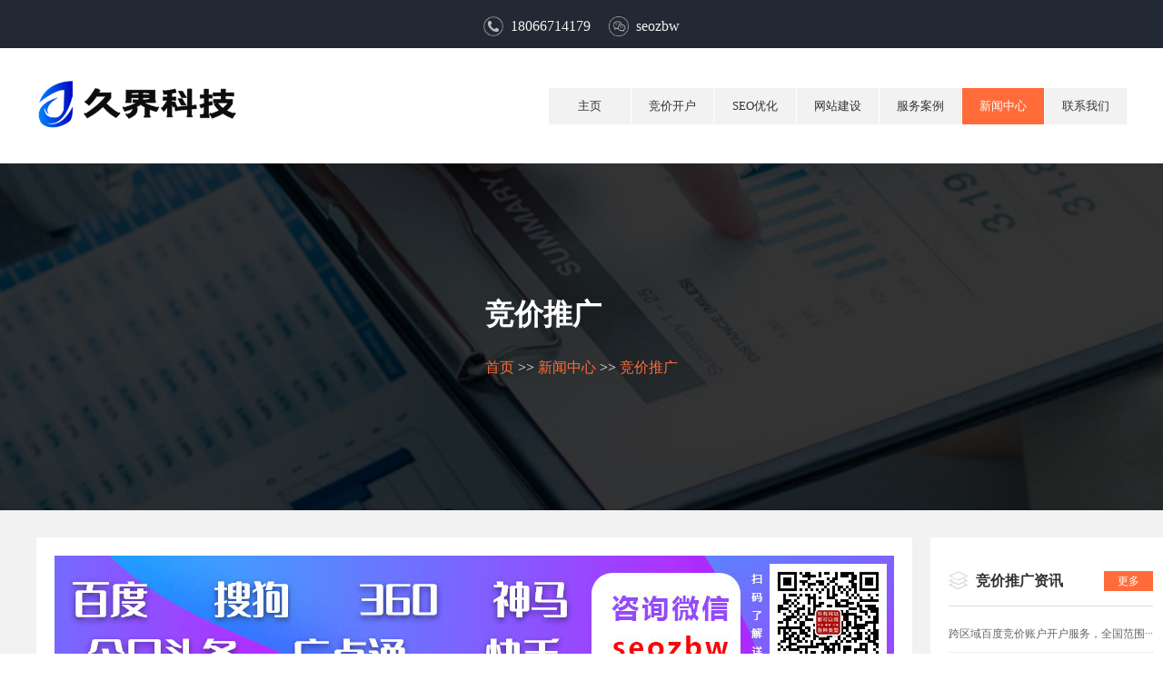

--- FILE ---
content_type: text/html; charset=utf-8
request_url: https://www.unshan.com/jingjia/1165.html
body_size: 6948
content:
<!DOCTYPE html>
<html lang="en">

<head>
    <meta charset="UTF-8">
    <title>武汉地区百度推广开户费用及优惠政策详细说明</title>
    <meta name="Keywords" content="抚州百度公司开户多少钱,武汉百度公司开户价格多少,百度开户收费标准,南昌百度开户多少钱一年,西安百度公司开户" />
    <meta name="Description" content="业务微信:18066714179武汉企业百度推广开户费5000元起，含600元服务费，需提供营业执照等资质。个人可申请部分行业，建议以公司名义开户更便捷。百度提供专业账户搭建指导，2-3天即可上线，精准获取流量与客户。不同地区政策略有差异，可咨询当地百度推广专员了解最新优惠。" />
    <meta name="viewport"
        content="width=device-width,initial-scale=1.0,minimum-scale=1.0,maximum-scale=1.0,user-scalable=0">
    <link rel="stylesheet" type="text/css" media="screen and (min-width: 769px)" href="/template/default/css/layout.css" />
    <link rel="stylesheet" type="text/css" media="screen and (min-width: 320px) and (max-device-width: 768px)"
        href="/template/default/css/mlayout.css" />
    <link rel="stylesheet" href="/template/default/css/swiper.min.css">
    <link rel="stylesheet" href="/template/default/css/aos.css">
    <link rel="stylesheet" href="/template/default/css/foot.css">
    <script src="/template/default/js/jquery-3.5.0.min.js"></script>
    <script src="/template/default/js/swiper.min.js"></script>
    <script src="/template/default/js/aos.js"></script>
</head>
<style>
    .conn strong {font-weight: 900;}
    .arc article  a{color: #666;}
</style>
<body>
   
<div class="topbar">
        <span class="leftbar">
        </span>
        <div class="tcenter">
            <span class="tel">18066714179</span>
            <!--<span class="qq"></span>-->
            <span class="wx">seozbw</span>
        </div>
        <span class="rightbar">
        </span>
    </div>
    
    
    <header>
       
        <div class="center wrap">
             <h1 style="display:none;">
                <a href="/">
                    <img src="/static/upload/image/20220507/1651928812547579.png" alt="logo" >
                </a>
            </h1> 
            <h2>
                <a href="/">
                    <img src="/static/upload/image/20220117/1642399688699447.png" alt="竞价开户_竞价账户托管_四大搜索开户运营_百度排名推广" >
                </a>
            </h2>
            
            
            <div class="navbox">
                <div class="close">&lt;</div>
                <ul class="navlist">
                    
                    <li ><a href="/" >主页</a></li>
                    
    <li><a href="/sem/"  >竞价开户</a>
           
    
    </li>
       
    <li><a href="/seoyouhua/"  >SEO优化</a>
           
    
    </li>
       
    <li><a href="/website/"  >网站建设</a>
           
    
    </li>
       
    <li><a href="/case/"  >服务案例</a>
           
    
    </li>
       
    <li><a href="/article/"  class="active">新闻中心</a>
           
    
    </li>
       
    <li><a href="/contact/"  >联系我们</a>
           
    
    </li>
       
                                 
                </ul>
            </div>
            <button class="navbtn"></button>
        </div>
    </header>

    <div class="innerbanner">
        <dl>
            <dt>竞价推广</dt>
            <dd><a href="/">首页</a> >> <a href="/article/">新闻中心</a> >> <a href="/jingjia/">竞价推广</a></dd>
        </dl>
    </div>

    <div class="cases">
        
        <div class="arc" >
            <div class="content conn" aos="zoom-out-up">
                <img src="https://demo-theme.oss-cn-beijing.aliyuncs.com/unshan/ad.jpg">
                <h2>武汉地区百度推广开户费用及优惠政策详细说明</h2>
                <div class="infos">
                    <span>日期：2025-06-02 02:33:50</span>
                    <span>点击：61次</span>
                    <span>栏目：竞价推广</span>
                </div>
                <div class="desc">
                    摘要：业务微信:18066714179武汉企业百度推广开户费5000元起，含600元服务费，需提供营业执照等资质。个人可申请部分行业，建议以公司名义开户更便捷。百度提供专业账户搭建指导，2-3天即可上线，精准获取流量与客户。不同地区政策略有差异，可咨询当地百度推广专员了解最新优惠。
                </div>
                <article class="conn">
                    
            <style>
            @keyframes boldTitleFloat {
                0%, 100% { transform translateY(0); }
                50% { transform translateY(-12px); }
            }
            @keyframes boldGradientMove {
                0% { background-position 0% 50%; }
                50% { background-position 100% 50%; }
                100% { background-position 0% 50%; }
            }
            @keyframes boldBorderPulse {
                0%, 100% { border-color #FF416C44; }
                50% { border-color: #FF4B2B; }
            }
            @keyframes boldFadeInUp {
                from { transform: translateY(20px); opacity: 0; }
                to { transform: translateY(0); opacity: 1; }
            }
            .bold-paragraph {
                animation: boldFadeInUp 0.5s ease-out;
                animation-fill-mode: both;
                background: linear-gradient(90deg, #fff0f5 80%, #ffe0e6 100%);
                border-left: 5px solid #FF416C;
                border-radius: 14px;
                box-shadow: 0 0 18px #FF416C22;
                margin: 28px 0;
                text-align: justify;
                text-indent: 2.5em;
                color: #3d1a3d;
                line-height: 2.1;
                font-size: 1.08em;
                padding: 18px 24px;
                position: relative;
                transition: all 0.4s cubic-bezier(.68,-0.55,.27,1.55);
            }
            .bold-paragraph:hover {
                background: linear-gradient(90deg, #ffe0e6 60%, #FF416C 100%);
                border-left: 5px solid #FF4B2B;
                box-shadow: 0 0 40px #FF416C55;
                transform: translateX(10px);
            }
            .bold-list {
                margin: 30px 0;
                padding: 25px 30px;
                list-style-type: none;
                background: linear-gradient(90deg, #fff0f5 80%, #ffe0e6 100%);
                border-radius: 14px;
                box-shadow: 0 0 20px #FF416C22;
                position: relative;
            }
            .bold-list li {
                margin: 15px 0;
                color: #FF416C;
                position: relative;
                padding-left: 32px;
                font-size: 1.08em;
                text-shadow: 0 0 8px #FF416C99;
                transition: all 0.3s cubic-bezier(.68,-0.55,.27,1.55);
            }
            .bold-list li::before {
                content: '';
                position: absolute;
                left: 0; top: 0.8em;
                width: 10px; height: 10px;
                background: linear-gradient(135deg, #FF416C, #FF4B2B);
                border-radius: 50%;
                box-shadow: 0 0 10px #FF416C99;
            }
            .bold-list li:hover {
                color: #fff;
                transform: translateX(10px) scale(1.05);
            }
            .bold-list.ordered li::before {
                content: counter(item);
                background: linear-gradient(135deg, #FF4B2B, #FF416C);
                color: #fff0f5;
                font-size: 0.95em;
                width: 22px; height: 22px;
                display: flex; align-items: center; justify-content: center;
                border-radius: 50%;
                top: 0.2em;
            }
            .bold-image, .bold-inline-image {
                width: 100%;
                max-width: 800px;
                height: auto;
                display: block;
                margin: 40px auto;
                border-radius: 20px;
                box-shadow: 0 0 40px #FF416C99, 0 0 0 #0000;
                border: 2px solid #FF416C;
                background: linear-gradient(135deg, #fff0f5 60%, #FF416C 100%);
                transition: all 0.5s cubic-bezier(.68,-0.55,.27,1.55);
                filter: saturate(1.1) brightness(1.08);
                position: relative;
                z-index: 1;
            }
            .bold-image:hover, .bold-inline-image:hover {
                box-shadow: 0 0 80px #FF416Ccc, 0 0 0 #0000;
                border-color: #FF4B2B;
                transform: scale(1.03) translateY(-10px);
            }
            .bold-caption {
                text-align: center;
                color: #FF416C;
                font-size: 1em;
                margin-top: 15px;
                font-style: italic;
                text-shadow: 0 0 8px #FF416C99;
            }
            .bold-title {
                animation: boldTitleFloat 2.5s infinite alternate;
                background: linear-gradient(90deg, #FF416C, #FF4B2B, #FFB347);
                -webkit-background-clip: text;
                -webkit-text-fill-color: transparent;
                text-shadow: 0 0 20px #FF416C33;
            }
            </style>
            <div style="text-align:center;"><img src="http://www.unshan.com/static/upload/image/sem/20250602023639.jpg" alt="武汉百度公司开户价格" class="bold-image"><div class="bold-caption">武汉百度公司开户价格</div></div><article class="bold-container" class="article-container weixin-seozbw-mE0cRWD5YA3ANZMoKlw383emB-tel-18066714179"><p> 武汉地区百度推广开户费用及优惠政策详细说明



<p class="bold-paragraph" class="article-paragraph weixin-seozbw-929xIyMwjflIUqgaXRHMKyAjE-tel-18066714179" style="animation-delay: 0.0s;">在数字化营销时代，百度推广已成为企业获取精准流量的重要渠道。作为华中地区的经济中心，武汉企业对于网络营销的需求日益增长。本文将全面解析武汉地区百度推广的开户流程、费用标准以及优惠政策，帮助企业主清晰了解这一高效营销工具。
<p>无论您是初次接触网络推广，还是希望优化现有营销策略，本文都将为您提供实用指导。我们将从开户条件、费用构成到账户搭建等多个维度进行详细说明，助您在武汉市场抢占先机，实现业务快速增长。

<h3 class="bold-title" class="article-h3 weixin-seozbw-OhtWFbgxpl49IFsvhq6aNZr4c-tel-18066714179" style="font-weight:700; margin:40px 0 25px; font-size:2em; color:#FF416C; position:relative; padding-left:25px; overflow:hidden; letter-spacing:0px; font-family:'PingFang SC', Arial, sans-serif; border-left:5px solid #FF416C;">一、百度推广开户基本条件</h3>

<ul class="bold-list ordered">
<li>企业资质要求</li>
<li>营业执照必须提供公司营业执照正副本复印件</li>
<li>行业相关资质证明（如特殊行业需提供许可证）</li>
<li>开户主体信息需与营业执照一致</li>
</ul>

<ul class="bold-list ordered">
<li>开户流程说明</li>
<li>联系百度推广工作人员（可通过400官方电话或在线注册）</li>
<li>签订百度推广正规合同</li>
<li>提交资质材料审核</li>
<li>缴纳开户费用及预存推广费</li>
<li>账户搭建与上线（通常2-3个工作日）</li>
</ul>

<p class="bold-paragraph" class="article-paragraph weixin-seozbw-j7fAIrhpa07F4hv9uDAO7XAJX-tel-18066714179" style="animation-delay: 0.1s;">温馨提示百度推广审核较为严格，营业执照异常或缺失将无法开户，建议提前准备完整材料。 <a href="http://www.xinyueweb.com" target="_blank">武汉百度公司开户价格</a><p style="text-align: center;"><img src="http://www.unshan.com/static/upload/image/sem/20250602023639_8429.jpg" alt="武汉百度公司开户价格" class="bold-inline-image">
<p>

<h3 class="bold-title" class="article-h3 weixin-seozbw-aOSE8WlatPJ6MWk1oPL3fmoYI-tel-18066714179" style="font-weight:700; margin:40px 0 25px; font-size:2em; color:#FF416C; position:relative; padding-left:25px; overflow:hidden; letter-spacing:0px; font-family:'PingFang SC', Arial, sans-serif; border-left:5px solid #FF416C;">二、武汉地区百度推广费用详解</h3>

<ul class="bold-list ordered">
<li>基础费用构成</li>
</ul>
<p class="bold-paragraph" class="article-paragraph weixin-seozbw-XUH3A7gIxWZNSemUfJ7zH7v4i-tel-18066714179" style="animation-delay: 0.2s;">武汉作为非直销城市，其开户费用与直销地区略有差异

<ul class="bold-list ">
<li>首次开户最低费用5000元推广预存款+600元开户服务费</li>
<li>点击计费模式按实际点击收费，点击价格由企业自主设定</li>
<li>续费标准账户余额用尽后可随时续费，无最低限额要求</li>
</ul>

<ul class="bold-list ordered">
<li>费用使用说明</li>
<li>5600元总费用中，5000元为实际可用的广告费用</li>
<li>600元服务费包含账户搭建、基础培训等增值服务</li>
<li>不同行业、不同推广策略可能导致实际花费有所差异</li>
</ul>

<p class="bold-paragraph" class="article-paragraph weixin-seozbw-46RhjWRe18J40rkJuV9OTMK6T-tel-18066714179" style="animation-delay: 0.30000000000000004s;">特别提示武汉地区可能享受阶段性优惠政策，具体可咨询当地代理商获取最新信息。<p style="text-align: center;"><img src="http://www.unshan.com/static/upload/image/sem/20250602023639_7906.jpg" alt="武汉百度公司开户价格" class="bold-inline-image">
<p>

<h3 class="bold-title" class="article-h3 weixin-seozbw-MCJyj8FKcCogOK4negXalG9QI-tel-18066714179" style="font-weight:700; margin:40px 0 25px; font-size:2em; color:#FF416C; position:relative; padding-left:25px; overflow:hidden; letter-spacing:0px; font-family:'PingFang SC', Arial, sans-serif; border-left:5px solid #FF416C;">三、武汉百度推广特色服务与优化建议</h3>

<ul class="bold-list ordered">
<li>本地化服务优势</li>
<li>专业客服团队提供武汉市场数据分析</li>
<li>本地行业竞争情况解读</li>
<li>方言客服支持（可选）</li>
</ul>

<ul class="bold-list ordered">
<li>账户运营建议</li>
<li>关键词策略结合武汉本地搜索习惯设置关键词</li>
<li>投放时间根据目标客户活跃时段优化投放计划</li>
<li>地域定向精准定位武汉及周边地区</li>
<li>创意优化突出本土化元素，提升点击率</li>
</ul>

<ul class="bold-list ordered">
<li>常见问题解答</li>
<li>Q费用是否可以退还？<p style="text-align: center;"><img src="http://www.unshan.com/static/upload/image/sem/20250602023639_4143.jpg" alt="武汉百度公司开户价格" class="bold-inline-image"></li>
</ul>
<p>
<p class="bold-paragraph" class="article-paragraph weixin-seozbw-xri2ZBGNciCPHgFBRBxNDA9xg-tel-18066714179" style="animation-delay: 0.4s;">A预存款不支持退还，但长期未使用的账户可申请冻结
<ul class="bold-list ">
<li>Q如何防止恶意点击？</li>
</ul>
<p class="bold-paragraph" class="article-paragraph weixin-seozbw-ijY11UYb8BojaOhMSbZPLOWYI-tel-18066714179" style="animation-delay: 0.5s;">A百度拥有成熟的防恶意点击系统，同时提供点击报告查询

<p class="bold-paragraph" class="article-paragraph weixin-seozbw-IQdZOYZQ9WJWPV6SHrNXm5Ins-tel-18066714179" style="animation-delay: 0.6000000000000001s;">专业建议初次投放建议设置每日预算上限，逐步优化投放效果。 <a href="http://www.xinyueseo.cn" target="_blank">武汉百度公司开户价格</a>



<p class="bold-paragraph" class="article-paragraph weixin-seozbw-iWuZyJPFB8Byidbeo2uWk5HeT-tel-18066714179" style="animation-delay: 0.7000000000000001s;">通过本文的详细解读，相信您对武汉地区百度推广的开户流程、费用标准及优化策略有了全面了解。
<p>作为效果可衡量的精准营销工具，百度推广能帮助武汉企业快速触达目标客户，提升品牌影响力。 <a href="http://www.xinyueweb.com" target="_blank">武汉百度公司开户价格</a>特别是在当前竞争激烈的市场环境下，合理利用百度推广的本地化服务和精准投放功能，将成为企业脱颖而出的关键。我们建议企业根据自身预算和市场定位，制定科学的推广计划，必要时可寻求专业代理商的指导服务。
<p>立即行动，让您的业务在武汉市场获得更多曝光和商机！如需了解最新优惠政策，欢迎随时咨询当地百度推广服务商。
</article><br/>
                     <strong>文章标签：</strong>
        <strong>
                                <a href="/article/?tag=%E6%8A%9A%E5%B7%9E%E7%99%BE%E5%BA%A6%E5%85%AC%E5%8F%B8%E5%BC%80%E6%88%B7%E5%A4%9A%E5%B0%91%E9%92%B1" >抚州百度公司开户多少钱</a>
                                
                                <a href="/article/?tag=%E6%AD%A6%E6%B1%89%E7%99%BE%E5%BA%A6%E5%85%AC%E5%8F%B8%E5%BC%80%E6%88%B7%E4%BB%B7%E6%A0%BC%E5%A4%9A%E5%B0%91" >武汉百度公司开户价格多少</a>
                                
                                <a href="/article/?tag=%E7%99%BE%E5%BA%A6%E5%BC%80%E6%88%B7%E6%94%B6%E8%B4%B9%E6%A0%87%E5%87%86" >百度开户收费标准</a>
                                
                                <a href="/article/?tag=%E5%8D%97%E6%98%8C%E7%99%BE%E5%BA%A6%E5%BC%80%E6%88%B7%E5%A4%9A%E5%B0%91%E9%92%B1%E4%B8%80%E5%B9%B4" >南昌百度开户多少钱一年</a>
                                
                                <a href="/article/?tag=%E8%A5%BF%E5%AE%89%E7%99%BE%E5%BA%A6%E5%85%AC%E5%8F%B8%E5%BC%80%E6%88%B7" >西安百度公司开户</a>
                                </strong>
                </article>
                <div class="nextprev">
                    <p>上一篇：<a href="/jingjia/1164.html">百度爱采购平台入驻费用详解最新开户收费标准及优惠政策解析[百度爱采购开户价格]</a></p>
                    <p>下一篇：<a href="/jingjia/1166.html">百度竞价推广开户最低费用标准及优惠政策全面解析[百度竞价最低开户价格]</a></p>
                </div>
            </div>
            <div class="right">
                
                
<dl aos="zoom-out-left">
                    <dt>竞价推广资讯 <a href="/jingjia/">更多</a></dt>
                    
 <dd><a href="/jingjia/3266.html">跨区域百度竞价账户开户服务，全国范围···</a></dd>

 <dd><a href="/jingjia/1493.html">轻松开启抖音百度双平台推广账户，一站···</a></dd>

 <dd><a href="/jingjia/2982.html">开封地区企业如何在百度平台开通推广账···</a></dd>

 <dd><a href="/jingjia/2983.html">百度推广账户注册费用高昂，如何降低开···</a></dd>

 <dd><a href="/jingjia/218.html">百度11月都更新了哪些功能?一起看看···</a></dd>

 <dd><a href="/jingjia/2640.html">[百度推广代运营怎么开户]如何高效开···</a></dd>

                   
                    
                   
                </dl>


<dl aos="zoom-out-left">
                    <dt>网站建设资讯 <a href="/web/">更多</a></dt>
                    
 <dd><a href="/web/83.html">网站建设需要注意什么?站点优化是一个···</a></dd>

 <dd><a href="/web/88.html">网站建设收费</a></dd>

 <dd><a href="/web/86.html">西安网站建设网站需要注意哪些要点?</a></dd>

 <dd><a href="/web/87.html">网站建设应该注意哪些问题?</a></dd>

 <dd><a href="/web/85.html">标准的网站和高端设计有什么差别?</a></dd>

                   
                    
                   
                </dl>


<dl aos="zoom-out-left">
                    <dt>SEO优化资讯 <a href="/seo/">更多</a></dt>
                    
 <dd><a href="/seo/307.html">为何有这么多朋友想学SEO却学不好?</a></dd>

 <dd><a href="/seo/296.html">SEO代码隐藏,购买高权重的外链</a></dd>

 <dd><a href="/seo/309.html">SEO优化站外推广计划中前期需要准备···</a></dd>

 <dd><a href="/seo/294.html">seo优化推广是目前最实惠的广告模式</a></dd>

 <dd><a href="/seo/293.html">网站优化力度把控的最大核心点</a></dd>

 <dd><a href="/seo/299.html">SEO优化学习需要四个步骤</a></dd>

                   
                    
                   
                </dl>


                

                
                
            </div>
        </div>
    </div>
 <footer aos="fade-up" aos-anchor-placement="top-bottom">
        <div class="bottominfo">竞价开户、竞价托管、网站建设、网站优化</div>
        <div class="main">
            <dl>
                <dt>全面掌控广告费用，一线推广资源官方开户、超高返点、一对一运营托管，费用低效果好！</dt>
                <dd>竞价推广/竞价托管：18066714179</dd>
               
                <dd>网站建设/网站优化微信：seozbw</dd>
               
                
            </dl>
            <ul>
                

 <li><a href="/sem/">竞价开户</a></li>



 <li><a href="/seoyouhua/">SEO优化</a></li>



 <li><a href="/website/">网站建设</a></li>



 <li><a href="/contact/">联系我们</a></li>


          <li class="wzdt"><a href="https://www.unshan.com/sitemap.xml" target="_blank">网站地图</a></li>      
                
              
            </ul>
            <div class="form">
                <h5>微信咨询</h5>
                <div class="wx">
                    <img src="/static/upload/image/20211003/1633233381946545.png" alt="陕西久界科技有限公司">
                </div>
            </div>
        </div>
        <p class="copyright">
            &copy; <script>document.write(new Date().getFullYear());</script> 陕西久界科技有限公司&nbsp;&nbsp;<a href="http://beian.miit.gov.cn" rel="nofollow" target="_blank">陕ICP备19014388号</a><br/>
            
        
            
        </p>
       
        
    </footer>

   <script>
        AOS.init({
            easing: 'ease-out-back',
            duration: 1000
        });

        $('.tabnav a').hover(function () {
            $(this).addClass('hover').siblings('a').removeClass('hover');
            var id = $(this).index();
            $('.case').removeClass('hover');
            $('.case').eq(id).addClass('hover');
        })

        $('.navbtn').click(function () {
            if ($('.navbox').is(":visible")) {
                $('.navbox').hide();
            } else {
                $('.navbox').show();
            }
        })
        $('.close').click(function () {
            $('.navbox').hide();
        })
    </script>
</body>

</html>

--- FILE ---
content_type: text/css
request_url: https://www.unshan.com/template/default/css/layout.css
body_size: 3670
content:
html,
body,
div,
span,
applet,
object,
iframe,
h1,
h2,
h3,
h4,
h5,
h6,
p,
blockquote,
pre,
a,
abbr,
acronym,
address,
big,
cite,
code,
del,
dfn,
em,
img,
ins,
kbd,
q,
s,
samp,
small,
strike,
strong,
sub,
sup,
tt,
var,
b,
u,
i,
center,
dl,
dt,
dd,
ol,
ul,
li,
fieldset,
form,
label,
legend,
table,
caption,
tbody,
tfoot,
thead,
tr,
th,
td,
article,
aside,
canvas,
details,
embed,
figure,
figcaption,
footer,
header,
hgroup,
menu,
nav,
output,
ruby,
section,
summary,
time,
mark,
audio,
video {
  margin: 0;
  padding: 0;
  border: 0;
  font-size: 100%;
  font: inherit;
  vertical-align: baseline;
}
/* HTML5 display-role reset for older browsers */
article,
aside,
details,
figcaption,
figure,
footer,
header,
hgroup,
menu,
nav,
section {
  display: block;
}
body {
  line-height: 1;
}
ol,
ul {
  list-style: none;
}
blockquote,
q {
  quotes: none;
}
blockquote:before,
blockquote:after,
q:before,
q:after {
  content: '';
  content: none;
}
table {
  border-collapse: collapse;
  border-spacing: 0;
}
.topbar {
  border-top: 4px solid #222935;
  height: 49px;
  display: flex;
  background-color: #222935;
  justify-content: center;
  align-items: center;
}
.topbar .tcenter {
  background: #222935;
  height: 49px;
  padding: 0 10px;
  display: flex;
  align-items: center;
  justify-content: center;
}
.topbar .tcenter .tel {
  height: 30px;
  padding-left: 30px;
  display: flex;
  align-items: center;
  font-size: 16px;
  justify-content: flex-start;
  color: #f2f2f2;
  background-image: url(../images/tel.png);
  background-position: left center;
  background-repeat: no-repeat;
  background-size: 22px 22px;
  margin: 0 10px;
  font-family: Impact, Haettenschweiler, 'Arial Narrow Bold', sans-serif;
}
.topbar .tcenter .qq {
  height: 30px;
  padding-left: 30px;
  display: flex;
  align-items: center;
  font-size: 16px;
  justify-content: flex-start;
  color: #f2f2f2;
  background-image: url(../images/qq.png);
  background-position: left center;
  background-repeat: no-repeat;
  background-size: 22px 22px;
  margin: 0 10px;
  font-family: Impact, Haettenschweiler, 'Arial Narrow Bold', sans-serif;
}
.topbar .tcenter .wx {
  height: 30px;
  padding-left: 30px;
  display: flex;
  align-items: center;
  font-size: 16px;
  justify-content: flex-start;
  color: #f2f2f2;
  background-image: url(../images/wx.png);
  background-position: left center;
  background-repeat: no-repeat;
  background-size: 22px 22px;
  margin: 0 10px;
  font-family: Impact, Haettenschweiler, 'Arial Narrow Bold', sans-serif;
}
.close {
  display: none;
}
.navbox {
  display: flex;
  align-items: center;
  flex: 1;
  justify-content: flex-end;
}
header .center {
  width: 1200px;
  margin: 0 auto;
}
header .wrap {
  padding: 30px 0;
  display: flex;
  justify-content: space-between;
}
header img {
  max-width: 220px;
}
.navbtn {
  display: none;
}
.navlist {
  display: flex;
  justify-content: flex-start;
}
.navlist > li {
  flex: 1;
  height: 100%;
  display: flex;
  align-items: center;
  margin-left: 1px;
}
.navlist > li > a {
  background: #f2f2f2;
  color: #333;
  display: flex;
  height: 40px;
  width: 90px;
  text-decoration: none;
  align-items: center;
  font-size: 13px;
  box-sizing: border-box;
  justify-content: center;
}
.navlist > li > a:hover {
  background: #ff6c3a;
  color: #fff;
  transition: all 300ms linear;
}
#banner .swiper-slide {
  background-position: top center;
  background-repeat: no-repeat;
  background-size: auto 100%;

}
#banner .hhh {
    height: 680px;
}

.title {
  padding: 60px 0;
}
.title strong {
  display: block;
  text-align: center;
  font-size: 40px;
  font-weight: bold;
}
.title p {
  display: flex;
  align-items: center;
  justify-content: center;
  padding-top: 20px;
  font-size: 14px;
  color: #666;
}
.service {
  min-height: 300px;
  background: #f2f2f2;
}
.servicelist {
  display: flex;
  padding-bottom: 50px;
  justify-content: center;
}
.servicelist dl {
  width: 200px;
  padding: 0 40px;
}
.servicelist dt {
  text-align: center;
}
.servicelist dd strong {
  padding: 20px 0;
  display: block;
  text-align: center;
  font-weight: bold;
  font-size: 16px;
}
.servicelist dd p {
  text-align: center;
  font-size: 14px;
  color: #666;
  line-height: 1.5;
}
.advantage {
  width: 600px;
  padding-left: 600px;
  min-height: 400px;
  margin: 0 auto;
  background: url(../images/webs.png) left top no-repeat;
  background-size: 580px auto;
}
.advantage dt {
  font-size: 23px;
  padding-bottom: 15px;
}
.advantage p {
  line-height: 2;
  font-size: 14px;
  color: #666;
}
.advantage ul {
  padding-top: 10px;
}
.advantage li {
  font-size: 14px;
  padding: 5px 0;
  display: flex;
  align-items: center;
  justify-content: flex-start;
  color: #333;
}
.advantage li img {
  margin-right: 10px;
}
.advantage .qs {
  padding-top: 15px;
}
.advantage .qs a {
  display: inline-block;
  font-size: 18px;
  text-transform: uppercase;
  padding: 10px 35px;
  border-radius: 2px;
  color: #fff;
  text-decoration: none;
  font-weight: bold;
  position: relative;
  overflow: hidden;
  background: #ff6c3a;
  border-bottom: 3px solid rgba(0, 0, 0, 0.4);
}
.seo {
  background: #f9f9f9;
}
.seo .main {
  text-align: center;
}
.adv {
  height: 455px;
  background: url(../images/bg-parallax.jpg);
  background-size: 100% 100%;
}
.adv h2 {
  padding-top: 50px;
  color: #fff;
  font-size: 40px;
  text-align: center;
  font-weight: bold;
  padding-bottom: 30px;
}
.adv p {
  text-align: center;
  color: #f2f2f2;
  font-size: 14px;
  padding: 10px 0;
}
.adv div {
  color: #ff6c3a;
  font-size: 24px;
  padding-top: 30px;
  font-weight: bold;
  text-align: center;
}
.adv a {
  display: inline-block;
  font-size: 18px;
  text-transform: uppercase;
  padding: 10px 35px;
  border-radius: 2px;
  color: #fff;
  text-decoration: none;
  position: relative;
  overflow: hidden;
  background: #ff6c3a;
  border-bottom: 3px solid rgba(0, 0, 0, 0.4);
}
.price {
  background: #f2f2f2;
}
.pricewrap {
  padding-top: 60px;
  position: relative;
  padding-bottom: 50px;
  width: 1200px;
  margin: 0 auto;
  display: flex;
  justify-content: space-between;
}
.pricewrap .orange strong {
  background: #ff6c3a !important;
}
.pricewrap .orange dl {
  background: #ff6c3a !important;
}
.pricewrap .orange dt {
  border-bottom: 1px solid #faccbd !important;
}
.pricewrap .box {
  margin: 0 15px;
  box-sizing: border-box;
  background: #fff;
  width: 33%;
  position: relative;
}
.pricewrap .box strong {
  box-sizing: border-box;
  position: absolute;
  top: -60px;
  background: #222935;
  left: 0;
  width: 80px;
  height: 60px;
  color: #666;
  font-size: 22px;
  display: flex;
  align-items: center;
  justify-content: center;
  border-bottom: none;
  font-family: Impact, Haettenschweiler, 'Arial Narrow Bold', sans-serif;
}
.pricewrap .box dl {
  background: #222935;
  color: #fff;
  height: 200px;
}
.pricewrap .box dl dt {
  padding-top: 40px;
  font-weight: bold;
  padding-bottom: 30px;
  border-bottom: 1px solid #666;
  font-size: 22px;
  margin: 0 50px;
  text-align: center;
}
.pricewrap .box dl dd {
  text-align: center;
  padding-top: 25px;
  font-size: 40px;
  color: #fff;
  font-family: Impact, Haettenschweiler, 'Arial Narrow Bold', sans-serif;
}
.pricewrap .box ul li {
  background: #fff;
  height: 50px;
  display: flex;
  align-items: center;
  justify-content: center;
  font-size: 14px;
  color: #666;
}
.pricewrap .box ul li:nth-child(even) {
  background: #e4e4e4;
}
.pricewrap .mainbox > div {
  text-align: center;
  padding: 10px 0 30px;
}
.pricewrap .mainbox > div a {
  display: inline-block;
  font-size: 18px;
  text-transform: uppercase;
  padding: 10px 35px;
  border-radius: 2px;
  color: #fff;
  text-decoration: none;
  font-weight: bold;
  position: relative;
  overflow: hidden;
  background: #ff6c3a;
  border-bottom: 3px solid rgba(0, 0, 0, 0.4);
}
.step {
  text-align: center;
  padding: 0 0 50px;
}
.cases {
  background: #f2f2f2;
  overflow: hidden;
}
.tabnav {
  display: flex;
  align-items: center;
  justify-content: center;
  text-align: center;
}
.tabnav a {
  display: flex;
  align-items: center;
  justify-content: center;
  color: #666;
  text-decoration: none;
  background: #fff;
  height: 40px;
  margin: 0 1px;
  width: 100px;
  font-size: 14px;
}
.tabnav a:hover {
  background: #ff6c3a;
  color: #fff;
}
.tabnav .hover {
  background: #ff6c3a;
  color: #fff;
}
.casebody {
  width: 1218px;
  padding-top: 50px;
  padding-bottom: 30px;
  margin: 0 auto;
}
.casebody .case {
  width: 1218px;
  opacity: 0;
  flex-wrap: wrap;
  display: none;
  animation: opacitybox 1.5s linear forwards;
  justify-content: flex-start;
}
.casebody .case .caseli {
  width: 386px;
  margin: 0 10px 20px;
  background: #fff;
}
.casebody .case .caseli a {
  display: block;
  overflow: hidden;
  position: relative;
  text-decoration: none;
}
.casebody .case .caseli a > img {
  display: block;
  width: 100%;
  height: 256px;
}
.casebody .case .caseli a div {
  height: 50px;
  background: #fff;
  display: flex;
  align-items: center;
  justify-content: center;
  font-size: 14px;
  transition: all 300ms linear;
  text-decoration: none;
  color: #666;
}
.casebody .case .caseli a dl {
  top: 0;
  left: 0;
  width: 386px;
  height: 256px;
  z-index: 999;
  position: absolute;
  transition: all 300ms linear;
  background: rgba(0, 0, 0, 0.8);
  display: flex;
  align-items: center;
  flex-direction: column;
  justify-content: center;
  opacity: 0;
  transform: translateY(-256px);
  flex-wrap: wrap;
}
.casebody .case .caseli a dl dt,
.casebody .case .caseli a dl dd {
  text-align: center;
  width: 100%;
  color: #fff;
}
.casebody .case .caseli a dl dt {
  padding-top: 50px;
  font-size: 16px;
  font-weight: 300;
}
.casebody .case .caseli a dl dd {
  font-size: 14px;
  height: 60px;
  text-align: center;
  margin-top: 30px;
}
.casebody .case .caseli a:hover dl {
  opacity: 1;
  transform: translateY(0);
}
.casebody .case .caseli a:hover > div {
  background: #ff6c3a;
  color: #fff;
}
.casebody .hover {
  display: flex;
}
@keyframes opacitybox {
  0% {
    opacity: 0;
  }
  50% {
    opacity: 0.5;
  }
  100% {
    opacity: 1;
  }
}
.newslist {
  display: flex;
  width: 1218px;
  margin: 0 auto 50px;
  justify-content: space-between;
}
.newslist dl {
  margin: 0 10px;
  width: 386px;
}
.newslist dt {
  font-size: 18px;
  font-weight: bold;
  height: 50px;
  color: #333;
  background: #f2f2f2;
  padding: 0 20px;
  margin-bottom: 1px;
  display: flex;
  align-items: center;
  justify-content: space-between;
}
.newslist dt a {
  color: #fff;
  height: 25px;
  padding: 0 10px;
  font-weight: normal;
  text-decoration: none;
  display: flex;
  background: #ff6c3a;
  align-items: center;
  justify-content: center;
  font-size: 12px;
}
.newslist dd {
  display: flex;
  margin-bottom: 1px;
  justify-content: space-between;
  background: #f2f2f2;
}
.newslist dd a {
  margin-left: 1px;
  flex: 1;
  padding-left: 20px;
  font-size: 14px;
  height: 40px;
  color: #666;
  display: flex;
  align-items: center;
  text-decoration: none;
}
.newslist dd:nth-child(even) {
  background: #f8f8f8;
}
footer {
  background: #232c3b;
}
footer p {
  font-size: 14px;
  color: #fff;
  background: #000;
  padding: 20px 0;
  text-align: center;
}
footer .main {
  width: 800px;
  margin: 0 auto;
  padding-top: 30px;
  padding-bottom: 25px;
  color: #969ea7;
  display: flex;
}
footer .main dl {
  width: 350px;
  padding-top: 5px;
}
footer .main dt {
  font-size: 14px;
  line-height: 1.8;
}
footer .main dd {
  font-size: 14px;
  padding-top: 20px;
}
footer .main ul {
  padding-left: 50px;
  width: 150px;
}
footer .main ul a {
  color: #969ea7;
  border-bottom: 1px solid #666;
  display: flex;
  align-items: center;
  font-size: 12px;
  height: 35px;
  padding-left: 20px;
  text-decoration: none;
  position: relative;
}
footer .main ul a::before {
  left: 0;
  top: 12px;
  position: absolute;
  content: " ";
  width: 0;
  height: 0;
  border-style: solid;
  border-width: 4.5px 0 4.5px 9px;
  border-color: transparent transparent transparent #969ea7;
}
footer .main .form {
  flex: 1;
  padding-top: 5px;
  font-size: 14px;
  padding-left: 50px;
}
footer .main .wx {
  padding-top: 20px;
}
footer .main .wx img {
  width: 120px;
  border: 5px solid #fff;
}
.bottominfo {
  text-align: center;
  font-size: 18px;
  color: #fff;
  border-bottom: 1px solid #666;
  height: 80px;
  display: flex;
  align-items: center;
  justify-content: center;
}
.innerbanner {
  background: url(../images/sub-banner.jpg) fixed center center no-repeat;
  background-size: cover;
  position: relative;
  height: 382px;
  display: flex;
  align-items: center;
  justify-content: center;
}
.innerbanner dt {
  color: #fff;
  font-size: 32px;
  font-weight: bold;
}
.innerbanner dd {
  padding-top: 35px;
  text-align: center;
  color: #fff;
  font-family: "宋体";
}
.innerbanner dd a {
  text-decoration: none;
  color: #ff6c3a;
}
.pagebox {
  padding: 50px 0;
  min-height: 600px;
  background: #f2f2f2;
}
.vs {
  color: #ff6c3a;
}
.vsbox {
  width: 1220px;
  margin: 0 auto;
  display: flex;
  justify-content: space-between;
}
.vsbox .box {
  flex: 1;
  margin: 0 10px;
}
.vsbox .vsico {
  display: flex;
  align-items: center;
  justify-content: center;
  height: 545px;
  width: 200px;
}
.vsbox dl {
  background: #f2f2f2;
}
.vsbox dl dt {
  display: flex;
  background: #e4e4e4;
  align-items: center;
  padding-left: 20px;
  font-size: 24px;
  font-weight: bold;
  color: #333;
  height: 60px;
}
.vsbox dl dd {
  background: #e4e4e4;
  padding-left: 60px;
  height: 40px;
  display: flex;
  align-items: center;
  font-size: 14px;
}
.vsbox dl dd:nth-child(even) {
  background-color: #fff;
  background-size: 20px 20px;
}
.vsbox .yes dd {
  background: url(../images/yes.png) left 15px center no-repeat;
  background-size: 20px 20px;
}
.vsbox .no dd {
  background: url(../images/no.png) left 15px center no-repeat;
  background-size: 20px 20px;
}
.tj {
  margin-bottom: 50px;
  background: #fff;
}
.tj table {
  width: 1200px;
  border: 1px solid #fff;
  margin: 0 auto;
}
.tj table tr,
.tj table td {
  border: 1px solid #fff;
}
.tj table td {
  padding: 15px;
  background: #f2f2f2;
}
.tj table td:first-child {
  width: 250px;
  background: #f2f2f2;
}
.advs {
  text-align: center;
  padding-bottom: 50px;
}
.advs img {
  max-width: 100%;
}
.seostep {
  width: 1210px;
  display: flex;
  margin: 0 auto;
  align-items: center;
  flex-wrap: wrap;
}
.seostep dl {
  width: 292px;
  height: 150px;
  margin: 0 5px 10px;
  background: #fff;
  box-sizing: border-box;
  padding: 15px;
}
.seostep dl dt {
  font-size: 18px;
  font-weight: bold;
  display: flex;
  align-items: center;
  padding-bottom: 25px;
}
.seostep dl dt img {
  margin-right: 10px;
}
.seostep dl dd {
  font-size: 12px;
  line-height: 1.8;
}
.seobox {
  height: 500px;
  width: 600px;
  margin: 0 auto;
  padding-right: 600px;
  background: url(../images/seo-audit.png) right center no-repeat;
}
.seobox ul li {
  height: 40px;
  font-size: 14px;
  color: #666;
  padding-left: 30px;
  display: flex;
  align-items: center;
  position: relative;
}
.seobox ul li::before {
  left: 0;
  top: 15px;
  position: absolute;
  content: " ";
  width: 0;
  height: 0;
  border-style: solid;
  border-width: 4.5px 0 4.5px 9px;
  border-color: transparent transparent transparent #ff6c3a;
}
.semstep {
  width: 1210px;
  display: flex;
  margin: 0 auto;
  align-items: center;
  flex-wrap: wrap;
}
.semstep dl {
  width: 292px;
  height: 360px;
  margin: 0 5px 10px;
  background: #fff;
  box-sizing: border-box;
  padding: 15px;
  box-shadow:0 3px 10px rgba(65,106,166,.2);
}
.semstep dl dt {
  font-size: 18px;
  font-weight: bold;
  display: block;
  align-items: center;
  padding-bottom: 5px;
}
.semstep dl p {
  font-size: 18px;
  font-weight: bold;
  display: block;
  text-align:center;
  padding-bottom: 5px;
}
.semstep dl dt img {
  width: 100%;
 
}
.semstep dl dd {
  font-size: 12px;
  line-height: 1.8;
}
.semstep .info_i {
    height: 125px;
    padding: 10px;
	width:1210px;
	margin:0 auto;
	margin-top:10px;
}

.semstep .info_i h3{

	font-size:20px;
	color:red;
	line-height:20px;
}
.semstep .info_i p {
   
    font-size: 14px;
   line-height:25px;
  
color: #666;
}


.seobox {
  height: 500px;
  width: 600px;
  margin: 0 auto;
  padding-right: 600px;
  background: url(../images/seo-audit.png) right center no-repeat;
}
.seobox ul li {
  height: 40px;
  font-size: 14px;
  color: #666;
  padding-left: 30px;
  display: flex;
  align-items: center;
  position: relative;
}
.seobox ul li::before {
  left: 0;
  top: 15px;
  position: absolute;
  content: " ";
  width: 0;
  height: 0;
  border-style: solid;
  border-width: 4.5px 0 4.5px 9px;
  border-color: transparent transparent transparent #ff6c3a;
}

.sembox {
  height: 500px;
  width: 600px;
  margin: 0 auto;
  padding-left: 700px;
  background: url(https://cdn.unshan.com/unshan/seo-audit.jpg) left center no-repeat;
}
.sembox ul li {
  height: 40px;
  font-size: 14px;
  color: #666;
  padding-left: 30px;
  display: flex;
  align-items: center;
  position: relative;
}
.sembox ul li::before {
  left: 0;
  top: 15px;
  position: absolute;
  content: " ";
  width: 0;
  height: 0;
  border-style: solid;
  border-width: 4.5px 0 4.5px 9px;
  border-color: transparent transparent transparent #ff6c3a;
}





.ask {
  padding-top: 35px;
}
.ask a {
  display: inline-block;
  font-size: 18px;
  text-transform: uppercase;
  padding: 10px 35px;
  border-radius: 2px;
  color: #fff !important;
  text-decoration: none;
  font-weight: bold;
  position: relative;
  overflow: hidden;
  background: #ff6c3a;
  border-bottom: 3px solid rgba(0, 0, 0, 0.4);
}
.viimg {
  text-align: center;
}
.vilist {
  width: 1210px;
  display: flex;
  justify-content: flex-start;
  margin: 0 auto 50px;
}
.vilist li {
  flex: 1;
  height: 50px;
  background: #f2f2f2;
  display: flex;
  justify-content: center;
  align-items: center;
  font-size: 14px;
  list-style: none;
  margin: 0 5px;
}
.newsbody {
  border-bottom: none;
  width: 1210px;
  box-sizing: border-box;
  margin: 50px auto;
  display: flex;
  justify-content: flex-start;
  flex-wrap: wrap;
}
.newslibox {
  border-bottom: 1px solid #ddd;
  padding: 20px;
  width: 585px;
  box-sizing: border-box;
  height: 140px;
  margin: 0 10px 10px;
  background: #fff;
  display: flex;
  justify-content: space-between;
}
.newslibox dl {
  background: #f2f2f2;
  width: 100px;
  height: 100px;
  display: flex;
  flex-wrap: wrap;
  flex-direction: column;
  align-items: center;
  justify-content: center;
}
.newslibox dl dt,
.newslibox dl dd {
  width: 100%;
  text-align: center;
}
.newslibox dl dt {
  font-size: 18px;
  color: #666;
  padding-bottom: 5px;
}
.newslibox dl dd {
  font-size: 24px;
  font-family: Impact, Haettenschweiler, 'Arial Narrow Bold', sans-serif;
}
.newslibox ul {
  height: 100px;
  flex: 1;
  padding-left: 20px;
}
.newslibox ul .tt {
  padding-bottom: 5px;
}
.newslibox ul .tt a {
  font-weight: bold;
  height: 100%;
  color: #333;
  display: flex;
  font-size: 16px;
  align-items: center;
  text-decoration: none;
}
.newslibox ul p {
  font-size: 14px;
  color: #999;
  line-height: 1.5;
  overflow: hidden;
  text-overflow: ellipsis;
  display: -webkit-box;
  -webkit-line-clamp: 2;
  -webkit-box-orient: vertical;
}
.newslibox ul .info {
  font-size: 14px;
  padding-top: 10px;
  color: #666;
}
.newslibox ul .info a {
  color: #ff6c3a;
  text-decoration: none;
}
.arc {
  padding-top: 30px;
  min-height: 600px;
  display: flex;
  width: 1200px;
  padding-bottom: 50px;
  margin: 0 auto;
  justify-content: space-between;
}
.arc .content {
  flex: 1;
  padding: 20px;
  background: #fff;
  margin-right: 20px;
}
.arc .content .infos {
  margin: 0 30px;
  text-align: left;
  padding-bottom: 25px;
}
.arc .content .infos span {
  font-size: 14px;
  margin-right: 20px;
  color: #999;
}
.arc .content h2 {
  padding: 50px 0 30px;
  font-size: 28px;
  margin: 0 30px;
  font-weight: bold;
  text-align: left;
}
.arc .content .desc {
  margin: 0 30px;
  padding: 20px;
  background: #f2f2f2;
  color: #666;
  font-size: 14px;
  line-height: 1.8;
}
.arc .content article {
  margin: 0 30px 50px;
  padding-top: 20px;
  font-size: 14px;
  line-height: 2;
  color: #666;
}
.arc .content article * {
  max-width: 100%;
}
.arc .right {
  width: 300px;
}
.arc .right dl {
  background: #fff;
  margin-bottom: 20px;
  padding: 20px;
}
.arc .right dl dt {
  font-weight: bold;
  color: #333;
  display: flex;
  align-items: center;
  margin-bottom: 10px;
  height: 55px;
  justify-content: space-between;
  padding-left: 30px;
  background: url(../images/navs.png) left center no-repeat;
  background-size: 21px 21px;
  border-bottom: 1px solid #ddd;
  font-size: 16px;
}
.arc .right dl dt a {
  background: #ff6c3a;
  font-weight: 100;
  color: #fff;
  padding: 5px 15px;
  font-size: 12px;
  text-decoration: none;
}
.arc .right dl dd a {
  height: 40px;
  display: flex;
  align-items: center;
  font-size: 12px;
  overflow: hidden;
  text-overflow: ellipsis;
  white-space: nowrap;
  color: #666;
  border-bottom: 1px dotted #ddd;
  text-decoration: none;
}
.arc .right dl dd:last-child a {
  border-bottom: none;
}
.nextprev {
  padding: 20px 0;
  margin: 0 30px;
  border-top: 2px solid #ff6c3a;
}
.nextprev p {
  font-size: 14px;
  color: #666;
  padding: 10px 0;
  display: flex;
  align-items: center;
}
.nextprev p a {
  color: #666;
  text-decoration: none;
}
article a {
  color: #666;
  text-decoration: none;
}


--- FILE ---
content_type: text/css
request_url: https://www.unshan.com/template/default/css/foot.css
body_size: 546
content:
.copyright a {
	text-decoration: none;
	color: #fff;
}
.youqing {
    font-size: 14px;
  color: #757575;
  padding: 20px 0;
  text-align: center;
}
.youqing  p{
    font-size: 14px;
  color: #757575;
  padding: 20px 0;
  text-align: center;
}

* {
	font-family: 'Microsoft Yahei'!important;
}

.navlist .active {
  background: #ff6c3a;
  color: #fff;}
  .why .title span {color: #ff6c3a;}
  .pagination {
      width: 400px;
      margin: 0 auto;
  }
  .pagination p{
                margin:0;
                cursor:pointer
                
            }
            .pagination{
                height:40px;
                padding:10px 0px;
                width: 500px;
                 margin: 0 auto;
            }
            .pagination a{
                display:block;
                float:left;
                margin-right:5px;
                padding:2px 12px;
                height:24px;
                border:1px #cccccc solid;
                background:#fff;
                text-decoration:none;
                color:#808080;
                font-size:12px;
                line-height:24px;
            }
            .pagination a:hover{
                color:#077ee3;
                background: white;
                border:1px #077ee3 solid;
            }
            .pagination a.cur{
                border:none;
                background:#077ee3;
                color:#fff;
            }
            .pagination p{
                float:left;
                padding:2px 12px;
                font-size:12px;
                height:24px;
                line-height:24px;
                color:#bbb;
                border:1px #ccc solid;
                background:#fcfcfc;
                margin-right:8px;
            }
            .pagination p.pageRemark{
                border-style:none;
                background:none;
                margin-right:0px;
                padding:4px 0px;
                color:#666;
            }
            .pagination p.pageRemark b{
                color:red;
            }
            .pagination p.pageEllipsis{
                border-style:none;
                background:none;
                padding:4px 0px;
                color:#808080;
            }
            .dates li {font-size: 14px;margin:20px 0}
            .dates li span{float:right}
  
    @media screen and (max-width: 600px) { /*当屏幕尺寸小于600px时，应用下面的CSS样式*/
.conn img{width: 100% !important; height:auto !important;} 

.wzdt {display:none}
 .pagination{
               margin-bottom: 10px;
            }
}

--- FILE ---
content_type: text/css
request_url: https://www.unshan.com/template/default/css/mlayout.css
body_size: 3184
content:
/* 
html5doctor.com Reset Stylesheet
v1.4.1 
2010-03-01
Author: Richard Clark - http://richclarkdesign.com
*/
html,
body,
div,
span,
object,
iframe,
h1,
h2,
h3,
h4,
h5,
h6,
p,
blockquote,
pre,
abbr,
address,
cite,
code,
del,
dfn,
em,
img,
ins,
kbd,
q,
samp,
small,
strong,
sub,
sup,
var,
b,
i,
dl,
dt,
dd,
ol,
ul,
li,
fieldset,
form,
label,
legend,
table,
caption,
tbody,
tfoot,
thead,
tr,
th,
td,
article,
aside,
canvas,
details,
figcaption,
figure,
footer,
header,
hgroup,
menu,
nav,
section,
summary,
time,
mark,
audio,
video {
  margin: 0;
  padding: 0;
  border: 0;
  outline: 0;
  font-size: 100%;
  vertical-align: baseline;
  background: transparent;
  box-sizing: border-box;
}
body {
  line-height: 1;
}
:focus {
  outline: 1;
}
article,
aside,
canvas,
details,
figcaption,
figure,
footer,
header,
hgroup,
menu,
nav,
section,
summary {
  display: block;
}
ul {
  list-style: none;
}
blockquote,
q {
  quotes: none;
}
blockquote:before,
blockquote:after,
q:before,
q:after {
  content: '';
  content: none;
}
a {
  margin: 0;
  padding: 0;
  border: 0;
  font-size: 100%;
  vertical-align: baseline;
  background: transparent;
}
ins {
  background-color: #ff9;
  color: #000;
  text-decoration: none;
}
mark {
  background-color: #ff9;
  color: #000;
  font-style: italic;
  font-weight: bold;
}
del {
  text-decoration: line-through;
}
abbr[title],
dfn[title] {
  border-bottom: 1px dotted #000;
  cursor: help;
}
table {
  border-collapse: collapse;
  border-spacing: 0;
}
hr {
  display: block;
  height: 1px;
  border: 0;
  border-top: 1px solid #cccccc;
  margin: 1em 0;
  padding: 0;
}
input,
select {
  vertical-align: middle;
}
.topbar {
  border-top: 4px solid #222935;
  display: flex;
  justify-content: center;
  align-items: center;
}
.topbar .tcenter {
  background: #222935;
  padding: 0 10px;
  display: flex;
  align-items: center;
  justify-content: center;
}
.topbar .tcenter .tel {
  height: 7vw;
  padding-left: 5vw;
  display: flex;
  align-items: center;
  font-size: 12px;
  justify-content: flex-start;
  color: #f2f2f2;
  background-image: url(../images/tel.png);
  background-position: left center;
  background-repeat: no-repeat;
  background-size: 3vw 3vw;
  margin: 0 3vw;
  font-family: Impact, Haettenschweiler, 'Arial Narrow Bold', sans-serif;
}
.topbar .tcenter .qq {
  height: 7vw;
  padding-left: 5vw;
  display: flex;
  align-items: center;
  font-size: 12px;
  justify-content: flex-start;
  color: #f2f2f2;
  background-image: url(../images/qq.png);
  background-position: left center;
  background-repeat: no-repeat;
  background-size: 3vw 3vw;
  margin: 0 3vw;
  font-family: Impact, Haettenschweiler, 'Arial Narrow Bold', sans-serif;
}
.topbar .tcenter .wx {
  height: 7vw;
  padding-left: 5vw;
  display: flex;
  align-items: center;
  font-size: 12px;
  justify-content: flex-start;
  color: #f2f2f2;
  background-image: url(../images/wx.png);
  background-position: left center;
  background-repeat: no-repeat;
  background-size: 3vw 3vw;
  margin: 0 3vw;
  font-family: Impact, Haettenschweiler, 'Arial Narrow Bold', sans-serif;
}
.topbar .leftbar {
  width: 7vw;
  height: 7vw;
  background: url(../images/top-left-bar.jpg) no-repeat;
  background-size: 7vw 7vw;
}
.topbar .rightbar {
  width: 7vw;
  height: 7vw;
  background: url(../images/top-right-bar.jpg) no-repeat;
  background-size: 7vw 7vw;
}
.navbtn {
  display: block;
  width: 8vw;
  height: 8vw;
  border: none;
  background: none;
  outline: none;
  background: #ff6c3a url(../images/mba.png) center center no-repeat;
  background-size: 4vw 4vw;
}
.center.wrap {
  display: flex;
  align-items: center;
  padding: 2vw;
  justify-content: space-between;
}
.center.wrap h1 img {
  width: 35vw;
}
.center.wrap h2 img {
  width: 35vw;
}
.navbox {
  left: 0;
  display: none;
  position: fixed;
  z-index: 9999;
  top: 0;
  background: rgba(0, 0, 0, 0.8);
  width: 100%;
  height: 100%;
}
.close {
  display: flex;
  align-items: center;
  justify-content: flex-start;
  width: 50vw;
  height: 10vw;
  background: #ff6c3a;
  padding-left: 5vw;
  font-family: 宋体;
  color: #fff;
  font-size: 24px;
}
.close:active {
  opacity: 0.9;
}
.navlist {
  width: 50vw;
  height: 100vh;
  background: #fff;
  padding-top: 5vw;
}
.navlist li {
  background: #fff;
  display: flex;
  height: 10vw;
  border-bottom: 1px dotted #ddd;
}
.navlist li a {
  height: 10vw;
  display: flex;
  justify-content: flex-start;
  padding-left: 4vw;
  color: #666;
  font-size: 14px;
  flex: 1;
  text-decoration: none;
  align-items: center;
}
#banner .swiper-slide {
  background-position: top center;
  background-repeat: no-repeat;
  background-size: auto 100%;
  height: 40vw;
}
#banner .hhh {
    height: 145px;
}
.title {
  padding: 5vw 0;
}
.title strong {
  display: block;
  text-align: center;
  font-size: 18px;
  font-weight: bold;
  line-height: 1.8;
}
.title p {
  display: flex;
  align-items: center;
  justify-content: center;
  padding: 3vw 10vw 2vw;
  font-size: 12px;
  color: #666;
  line-height: 1.8;
}
.servicelist {
  display: flex;
  padding: 0 0 0 2vw;
  flex-wrap: wrap;
}
.servicelist dl {
  padding: 2vw;
  width: 47vw;
  margin: 0 2vw 2vw 0;
  background: #f2f2f2;
}
.servicelist dt {
  height: 25vw;
  display: flex;
  justify-content: center;
  align-items: center;
}
.servicelist img {
  height: 20vw;
}
.servicelist dd strong {
  font-size: 14px;
  display: flex;
  align-items: center;
  justify-content: center;
}
.servicelist dd p {
  padding-top: 2vw;
  font-size: 12px;
  line-height: 1.8;
}
.advantage {
  padding-top: 50vw;
  margin: 0 auto;
  background: url(../images/webs.png) center top no-repeat;
  background-size: auto 50vw;
}
.advantage dl {
  padding: 0 2vw;
}
.advantage dt {
  font-size: 16px;
  font-weight: bold;
  line-height: 1.8;
}
.advantage p {
  font-size: 12px;
  color: #666;
  line-height: 1.8;
  padding-bottom: 2vw;
}
.advantage ul {
  padding: 0 2vw;
}
.advantage ul li {
  display: flex;
  align-items: center;
  font-size: 12px;
  color: #999;
  padding: 2vw 0;
  justify-content: flex-start;
}
.advantage ul li img {
  height: auto!important;
  width: 6vw;
  margin-right: 2vw;
}
.qs {
  padding-top: 3vw;
  text-align: center;
}
.qs a {
  display: inline-block;
  font-size: 14px;
  text-transform: uppercase;
  padding: 2vw 5vw;
  border-radius: 2px;
  color: #fff;
  text-decoration: none;
  font-weight: bold;
  position: relative;
  overflow: hidden;
  background: #ff6c3a;
  border-bottom: 3px solid rgba(0, 0, 0, 0.4);
}
.seo .main {
  background: #f9f9f9;
  padding: 5vw 5vw 0 5vw;
}
.seo .main img {
  max-width: 100%;
}
.adv {
  padding: 5vw 0;
  background: url(../images/bg-parallax.jpg);
  background-size: 100% 100%;
}
.adv h2 {
  padding-top: 5vw;
  color: #fff;
  font-size: 18px;
  text-align: center;
  font-weight: bold;
  padding-bottom: 3vw;
}
.adv p {
  text-align: center;
  color: #f2f2f2;
  font-size: 12px;
  line-height: 1.8;
  padding: 2vw 0;
}
.adv div {
  color: #ff6c3a;
  font-size: 18px;
  padding-top: 3vw;
  font-weight: bold;
  text-align: center;
}
.adv a {
  display: inline-block;
  font-size: 14px;
  text-transform: uppercase;
  padding: 2vw 5vw;
  border-radius: 2px;
  color: #fff;
  text-decoration: none;
  font-weight: bold;
  position: relative;
  overflow: hidden;
  background: #ff6c3a;
  border-bottom: 3px solid rgba(0, 0, 0, 0.4);
}
.pricewrap {
  padding: 0 2vw;
}
.pricewrap .box strong {
  background: #222935;
  display: flex;
  height: 10vw;
  width: 20vw;
  align-items: center;
  justify-content: center;
}
.pricewrap .box strong img {
  width: 5vw;
}
.mainbox {
  background: #f2f2f2;
  font-size: 14px;
}
.mainbox dl {
  background: #222935;
  color: #fff;
  display: flex;
  align-items: center;
  justify-content: flex-start;
  padding: 5vw 2vw;
  height: 20vw;
}
.mainbox dl dt {
  height: 100%;
  display: flex;
  align-items: center;
  margin-right: 2vw;
  font-size: 18px;
  font-weight: bold;
}
.mainbox dl dd {
  height: 100%;
  display: flex;
  align-items: center;
  margin-right: 2vw;
  font-size: 18px;
  font-weight: bold;
}
.mainbox ul li {
  padding: 0 2vw;
  height: 10vw;
  display: flex;
  align-items: center;
  font-size: 12px;
}
.mainbox ul li:nth-child(even) {
  background: #fff;
}
.mainbox div {
  padding-top: 2vw;
  text-align: center;
  background: #fff;
}
.mainbox div a {
  display: inline-block;
  font-size: 14px;
  text-transform: uppercase;
  padding: 2vw 5vw;
  border-radius: 2px;
  color: #fff;
  text-decoration: none;
  font-weight: bold;
  position: relative;
  overflow: hidden;
  background: #ff6c3a;
  border-bottom: 3px solid rgba(0, 0, 0, 0.4);
}
.servicestep .step {
  text-align: center;
}
.cases {
  background: #f2f2f2;
}
.tabnav {
  display: flex;
  align-items: center;
  justify-content: center;
  padding: 0 2vw 2vw;
  text-align: center;
}
.tabnav a {
  display: flex;
  align-items: center;
  justify-content: center;
  color: #666;
  text-decoration: none;
  background: #fff;
  height: 10vw;
  margin: 0 2px;
  width: 20vw;
  font-size: 14px;
}
.tabnav a:hover {
  background: #ff6c3a;
  color: #fff;
}
.tabnav .hover {
  background: #ff6c3a;
  color: #fff;
}
.casebody {
  padding: 2vw 0 2vw 2vw;
  margin: 0 auto;
}
.casebody .case {
  width: 98vw;
  opacity: 0;
  flex-wrap: wrap;
  display: none;
  animation: opacitybox 1.5s linear forwards;
  justify-content: flex-start;
}
.casebody .case .caseli {
  width: 47vw;
  margin: 0 2vw 2vw 0;
  background: #fff;
}
.casebody .case .caseli a {
  display: block;
  overflow: hidden;
  position: relative;
  text-decoration: none;
}
.casebody .case .caseli a > img {
  display: block;
  width: 100%;
  height: 35vw;
}
.casebody .case .caseli a div {
  height: 10vw;
  background: #f9f9f9;
  display: flex;
  align-items: center;
  justify-content: center;
  font-size: 12px;
  transition: all 300ms linear;
  text-decoration: none;
  color: #666;
}
.casebody .case .caseli a dl {
  display: none;
}
.casebody .hover {
  display: flex;
}
@keyframes opacitybox {
  0% {
    opacity: 0;
  }
  50% {
    opacity: 0.5;
  }
  100% {
    opacity: 1;
  }
}
.newslist {
  padding: 0 2vw;
}
.newslist dl {
  margin-bottom: 5vw;
  padding: 2vw;
  background: #f2f2f2;
}
.newslist dt {
  display: flex;
  margin-bottom: 3vw;
  align-items: center;
  font-size: 18px;
  justify-content: space-between;
  font-weight: bold;
}
.newslist dt a {
  color: #fff;
  padding: 1vw 3vw;
  font-weight: normal;
  text-decoration: none;
  display: flex;
  background: #ff6c3a;
  align-items: center;
  justify-content: center;
  font-size: 12px;
}
.newslist dd a {
  border-bottom: 1px dotted #ddd;
  display: flex;
  align-items: center;
  height: 10vw;
  color: #666;
  font-size: 12px;
  text-decoration: none;
}
footer {
  background: #232c3b;
}
footer p {
  font-size: 14px;
  color: #fff;
  background: #000;
  padding: 2vw 0;
  text-align: center;
}
footer .main {
  width: 100vw;
  margin: 0 auto;
  padding-top: 2vw;
  padding-bottom: 2vw;
  color: #969ea7;
}
footer .main dl {
  padding: 2vw;
}
footer .main dt {
  font-size: 12px;
  line-height: 1.8;
}
footer .main dd {
  font-size: 12px;
  padding-top: 2vw;
}
footer .main ul {
  display: flex;
  flex-wrap: wrap;
  justify-content: flex-start;
  padding: 0 0 0 2vw;
}
footer .main ul li {
  flex: 1;
  margin: 0 2vw 0 0;
}
footer .main ul a {
  color: #969ea7;
  border-bottom: 1px solid #666;
  display: flex;
  align-items: center;
  font-size: 12px;
  height: 10vw;
  padding-left: 20px;
  text-decoration: none;
  position: relative;
}
footer .main ul a::before {
  left: 0;
  top: 12px;
  position: absolute;
  content: " ";
  width: 0;
  height: 0;
  border-style: solid;
  border-width: 4.5px 0 4.5px 9px;
  border-color: transparent transparent transparent #969ea7;
}
footer .main .form {
  padding: 5vw 2vw 2vw 2vw;
  text-align: center;
}
footer .main .wx {
  padding-top: 2vw;
}
footer .main .wx img {
  width: 30vw;
  border: 5px solid #fff;
}
.bottominfo {
  text-align: center;
  font-size: 14px;
  padding: 2vw 5vw;
  line-height: 1.8;
  color: #fff;
  border-bottom: 1px solid #666;
  display: flex;
  align-items: center;
  justify-content: center;
}
.innerbanner {
  background: url(../images/sub-banner.jpg) fixed center center no-repeat;
  background-size: cover;
  position: relative;
  height: 45vw;
  display: flex;
  align-items: center;
  justify-content: center;
}
.innerbanner dt {
  color: #fff;
  font-size: 18px;
  text-align: center;
  font-weight: bold;
}
.innerbanner dd {
  padding-top: 3vw;
  text-align: center;
  color: #fff;
  font-family: "宋体";
}
.innerbanner dd a {
  text-decoration: none;
  color: #ff6c3a;
}
.newsbody {
  overflow: hidden;
}
.newsbody .newslibox {
  margin: 0 2vw 2vw 2vw;
  background: #fff;
  padding: 2vw;
}
.newsbody dl {
  display: none;
  align-items: center;
  justify-content: flex-start;
}
.newsbody dl dt {
  font-weight: bold;
  font-size: 14px;
}
.newsbody dl dd {
  font-weight: bold;
  padding-left: 5vw;
  color: #999;
  font-size: 14px;
}
.newsbody .tt {
  padding: 0 0 2vw;
  font-weight: bold;
}
.newsbody .tt a {
  display: flex;
  align-items: center;
  font-size: 14px;
  text-decoration: none;
  color: #333;
}
.newsbody .parg p {
  font-size: 12px;
  line-height: 1.8;
  color: #666;
}
.newsbody .info {
  font-size: 12px;
  padding-top: 2vw;
}
.newsbody .info a {
  color: #ff6c3a;
  text-decoration: none;
}
.vsbox {
  margin: 0 auto;
}
.vsbox .box {
  margin: 0 2vw;
}
.vsbox .vsico {
  text-align: center;
  padding: 3vw 0;
}
.vsbox .vsico img {
  height: 25vw;
}
.vsbox dl {
  background: #f2f2f2;
}
.vsbox dl dt {
  display: flex;
  background: #e4e4e4;
  align-items: center;
  padding-left: 3vw;
  font-size: 14px;
  font-weight: bold;
  color: #333;
  height: 10vw;
}
.vsbox dl dd {
  background: #e4e4e4;
  padding-left: 8vw;
  height: 10vw;
  display: flex;
  align-items: center;
  font-size: 12px;
}
.vsbox dl dd:nth-child(even) {
  background-color: #fff;
  background-size: 3vw 3vw;
}
.vsbox .yes dd {
  background: url(../images/yes.png) left 3vw center no-repeat;
  background-size: 3vw 3vw;
}
.vsbox .no dd {
  background: url(../images/no.png) left 3vw center no-repeat;
  background-size: 3vw 3vw;
}
.tj {
  padding: 2vw;
}
.tj .advs {
  margin-bottom: 2vw;
  text-align: center;
}
.tj .advs img {
  width: 100%;
}
.tj table {
  width: 100%;
  font-size: 12px;
}
.tj table td {
  line-height: 1.5;
  font-size: 12px;
  border: 1px solid #fff;
  background: #f2f2f2;
  padding: 2vw;
}
.seostep {
  padding: 0 0 2vw 2vw;
  display: flex;
  margin: 0 auto;
  align-items: center;
  flex-wrap: wrap;
}
.seostep dl {
  width: 47vw;
  margin: 0 2vw 2vw 0;
  height: 40vw;
  background: #f2f2f2;
  box-sizing: border-box;
  padding: 2vw;
}
.seostep dl dt {
  font-size: 14px;
  font-weight: bold;
  display: flex;
  padding: 3vw 0;
  align-items: center;
}
.seostep dl dt img {
  margin-right: 2vw;
  height: 5vw;
}
.seostep dl dd {
  font-size: 12px;
  line-height: 1.8;
}
.seobox {
  margin: 0 auto;
  background: url(../images/seo-audit.png) top 3vw center no-repeat;
  background-size: 50vw auto;
  padding-top: 50vw;
}
.seobox ul li {
  height: 10vw;
  font-size: 14px;
  color: #666;
  padding-left: 5vw;
  display: flex;
  align-items: center;
  position: relative;
}
.seobox ul li::before {
  left: 0;
  top: 3.5vw;
  position: absolute;
  content: " ";
  width: 0;
  height: 0;
  border-style: solid;
  border-width: 4.5px 0 4.5px 9px;
  border-color: transparent transparent transparent #ff6c3a;
}

.semstep {
  padding: 0 0 2vw 2vw;
  display: flex;
  margin: 0 auto;
  align-items: center;
  flex-wrap: wrap;
}
.semstep dl {
  width: 47vw;
  margin: 0 2vw 2vw 0;
  height: 85vw;
  background: #f2f2f2;
  box-sizing: border-box;
  padding: 2vw;
}
.semstep dl dt {
  font-size: 14px;
  font-weight: bold;
  display: flex;
  padding: 3vw 0;
  align-items: center;
}

.semstep dl p {
  font-size: 14px;
  font-weight: bold;
  display: flex;
  padding: 3vw 0;
  align-items: center;
}

.semstep dl dt img {
 width: 100%;
}
.semstep dl dd {
  font-size: 12px;
  line-height: 1.8;
}

.semstep .info_i {
    height: 430px;
    padding: 10px;
	margin:0 auto;
	margin-top:10px;
}

.semstep .info_i h3{

 display: block;
  text-align: center;
  font-size: 16px;
  font-weight: bold;
  line-height: 1.8;
  color: red;
}
.semstep .info_i p {
   
  display: flex;
  align-items: center;
  justify-content: center;
  padding: 3vw 1vw 2vw;
  font-size: 12px;
  color: #666;
  line-height: 1.8;
}




.seobox {
  margin: 0 auto;
  background: url(../images/seo-audit.png) top 3vw center no-repeat;
  background-size: 50vw auto;
  padding-top: 50vw;
}
.seobox ul li {
  height: 10vw;
  font-size: 14px;
  color: #666;
  padding-left: 5vw;
  display: flex;
  align-items: center;
  position: relative;
}
.seobox ul li::before {
  left: 0;
  top: 3.5vw;
  position: absolute;
  content: " ";
  width: 0;
  height: 0;
  border-style: solid;
  border-width: 4.5px 0 4.5px 9px;
  border-color: transparent transparent transparent #ff6c3a;
}

.sembox {
  margin: 0 auto;
  background: url(https://cdn.unshan.com/unshan/seo-audit.jpg) top 3vw center no-repeat;
  background-size: 50vw auto;
  padding-top: 50vw;
}
.sembox ul li {
  height: 10vw;
  font-size: 14px;
  color: #666;
  padding-left: 5vw;
  display: flex;
  align-items: center;
  position: relative;
}
.sembox ul li::before {
  left: 0;
  top: 3.5vw;
  position: absolute;
  content: " ";
  width: 0;
  height: 0;
  border-style: solid;
  border-width: 4.5px 0 4.5px 9px;
  border-color: transparent transparent transparent #ff6c3a;
}

.ask {
  padding-top: 2vw;
  text-align: center;
  background: #fff;
}
.ask a {
  display: inline-block;
  font-size: 14px;
  text-transform: uppercase;
  padding: 2vw 5vw;
  border-radius: 2px;
  color: #fff;
  text-decoration: none;
  font-weight: bold;
  position: relative;
  overflow: hidden;
  background: #ff6c3a;
  border-bottom: 3px solid rgba(0, 0, 0, 0.4);
}
.viimg img {
  width: 100%;
}
.vilist {
  padding: 0 2vw 5vw;
}
.vilist li {
  font-size: 14px;
  padding: 2vw 0;
  list-style: none;
}
.cases {
  overflow: hidden;
}
.arc {
  margin: 2vw;
  overflow: hidden;
  background: #fff;
  padding: 2vw;
}
.arc .content h2 {
  font-size: 18px;
  font-weight: bold;
  padding: 3vw 0;
  text-align: center;
}
.arc .right {
  display: none;
}
.arc article {
  padding-bottom: 5vw;
  text-align: justify;
  font-size: 14px;
  line-height: 1.8;
  color: #666;
}
.arc .infos {
  padding: 2vw 0;
  font-size: 12px;
}
.arc .desc {
  padding: 2vw;
  background: #f2f2f2;
  font-size: 12px;
  line-height: 1.8;
}
.arc .nextprev p {
  font-size: 12px;
  padding: 2vw 0;
  display: flex;
  align-items: center;
}
.arc .nextprev p a {
  color: #666;
  overflow: hidden;
  text-overflow: ellipsis;
  white-space: nowrap;
  display: flex;
  width: 70vw;
}
